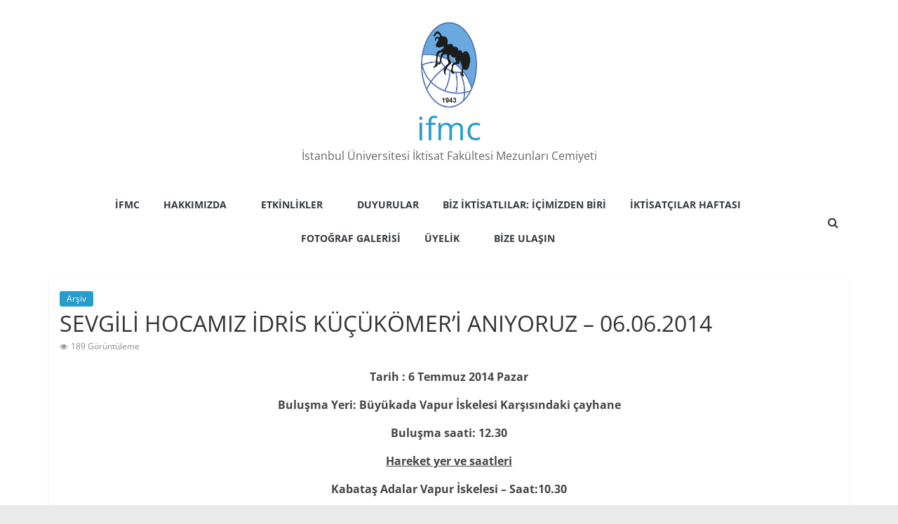

--- FILE ---
content_type: text/html; charset=UTF-8
request_url: https://ifmc.org.tr/arsiv/sevgili-hocamiz-idris-kucukomeri-aniyoruz-06-06-2014/
body_size: 11067
content:
<!DOCTYPE html>
<html lang="tr">
<head>
<meta charset="UTF-8" />
<meta name="viewport" content="width=device-width, initial-scale=1">
<link rel="profile" href="http://gmpg.org/xfn/11" />
<meta name='robots' content='index, follow, max-image-preview:large, max-snippet:-1, max-video-preview:-1' />
<style>img:is([sizes="auto" i], [sizes^="auto," i]) { contain-intrinsic-size: 3000px 1500px }</style>
<!-- This site is optimized with the Yoast SEO plugin v26.8 - https://yoast.com/product/yoast-seo-wordpress/ -->
<title>SEVGİLİ HOCAMIZ İDRİS KÜÇÜKÖMER&#039;İ ANIYORUZ - 06.06.2014 - ifmc</title>
<link rel="canonical" href="https://ifmc.org.tr/arsiv/sevgili-hocamiz-idris-kucukomeri-aniyoruz-06-06-2014/" />
<meta property="og:locale" content="tr_TR" />
<meta property="og:type" content="article" />
<meta property="og:title" content="SEVGİLİ HOCAMIZ İDRİS KÜÇÜKÖMER&#039;İ ANIYORUZ - 06.06.2014 - ifmc" />
<meta property="og:description" content="Tarih : 6 Temmuz 2014 Pazar Buluşma Yeri: Büyükada Vapur..." />
<meta property="og:url" content="https://ifmc.org.tr/arsiv/sevgili-hocamiz-idris-kucukomeri-aniyoruz-06-06-2014/" />
<meta property="og:site_name" content="ifmc" />
<meta property="article:published_time" content="2014-07-05T21:00:00+00:00" />
<meta property="article:modified_time" content="2022-05-07T11:38:08+00:00" />
<meta property="og:image" content="https://ifmc.org.tr/wp-content/uploads/2022/01/SEVGILI-HOCAMIZ-IDRIS-KUCUKOMERI-ANIYORUZ-06.06.2014.jpg" />
<meta property="og:image:width" content="2550" />
<meta property="og:image:height" content="1650" />
<meta property="og:image:type" content="image/jpeg" />
<meta name="author" content="ifmc" />
<meta name="twitter:card" content="summary_large_image" />
<script type="application/ld+json" class="yoast-schema-graph">{"@context":"https://schema.org","@graph":[{"@type":"Article","@id":"https://ifmc.org.tr/arsiv/sevgili-hocamiz-idris-kucukomeri-aniyoruz-06-06-2014/#article","isPartOf":{"@id":"https://ifmc.org.tr/arsiv/sevgili-hocamiz-idris-kucukomeri-aniyoruz-06-06-2014/"},"author":{"name":"ifmc","@id":"https://ifmc.org.tr/#/schema/person/f2256e9849473ba6850a319921e342a6"},"headline":"SEVGİLİ HOCAMIZ İDRİS KÜÇÜKÖMER&#8217;İ ANIYORUZ &#8211; 06.06.2014","datePublished":"2014-07-05T21:00:00+00:00","dateModified":"2022-05-07T11:38:08+00:00","mainEntityOfPage":{"@id":"https://ifmc.org.tr/arsiv/sevgili-hocamiz-idris-kucukomeri-aniyoruz-06-06-2014/"},"wordCount":68,"publisher":{"@id":"https://ifmc.org.tr/#organization"},"image":{"@id":"https://ifmc.org.tr/arsiv/sevgili-hocamiz-idris-kucukomeri-aniyoruz-06-06-2014/#primaryimage"},"thumbnailUrl":"https://ifmc.org.tr/wp-content/uploads/2022/01/SEVGILI-HOCAMIZ-IDRIS-KUCUKOMERI-ANIYORUZ-06.06.2014.jpg","articleSection":["Arşiv"],"inLanguage":"tr"},{"@type":"WebPage","@id":"https://ifmc.org.tr/arsiv/sevgili-hocamiz-idris-kucukomeri-aniyoruz-06-06-2014/","url":"https://ifmc.org.tr/arsiv/sevgili-hocamiz-idris-kucukomeri-aniyoruz-06-06-2014/","name":"SEVGİLİ HOCAMIZ İDRİS KÜÇÜKÖMER'İ ANIYORUZ - 06.06.2014 - ifmc","isPartOf":{"@id":"https://ifmc.org.tr/#website"},"primaryImageOfPage":{"@id":"https://ifmc.org.tr/arsiv/sevgili-hocamiz-idris-kucukomeri-aniyoruz-06-06-2014/#primaryimage"},"image":{"@id":"https://ifmc.org.tr/arsiv/sevgili-hocamiz-idris-kucukomeri-aniyoruz-06-06-2014/#primaryimage"},"thumbnailUrl":"https://ifmc.org.tr/wp-content/uploads/2022/01/SEVGILI-HOCAMIZ-IDRIS-KUCUKOMERI-ANIYORUZ-06.06.2014.jpg","datePublished":"2014-07-05T21:00:00+00:00","dateModified":"2022-05-07T11:38:08+00:00","breadcrumb":{"@id":"https://ifmc.org.tr/arsiv/sevgili-hocamiz-idris-kucukomeri-aniyoruz-06-06-2014/#breadcrumb"},"inLanguage":"tr","potentialAction":[{"@type":"ReadAction","target":["https://ifmc.org.tr/arsiv/sevgili-hocamiz-idris-kucukomeri-aniyoruz-06-06-2014/"]}]},{"@type":"ImageObject","inLanguage":"tr","@id":"https://ifmc.org.tr/arsiv/sevgili-hocamiz-idris-kucukomeri-aniyoruz-06-06-2014/#primaryimage","url":"https://ifmc.org.tr/wp-content/uploads/2022/01/SEVGILI-HOCAMIZ-IDRIS-KUCUKOMERI-ANIYORUZ-06.06.2014.jpg","contentUrl":"https://ifmc.org.tr/wp-content/uploads/2022/01/SEVGILI-HOCAMIZ-IDRIS-KUCUKOMERI-ANIYORUZ-06.06.2014.jpg","width":2550,"height":1650},{"@type":"BreadcrumbList","@id":"https://ifmc.org.tr/arsiv/sevgili-hocamiz-idris-kucukomeri-aniyoruz-06-06-2014/#breadcrumb","itemListElement":[{"@type":"ListItem","position":1,"name":"Anasayfa","item":"https://ifmc.org.tr/"},{"@type":"ListItem","position":2,"name":"SEVGİLİ HOCAMIZ İDRİS KÜÇÜKÖMER&#8217;İ ANIYORUZ &#8211; 06.06.2014"}]},{"@type":"WebSite","@id":"https://ifmc.org.tr/#website","url":"https://ifmc.org.tr/","name":"ifmc","description":"İstanbul Üniversitesi İktisat Fakültesi Mezunları Cemiyeti","publisher":{"@id":"https://ifmc.org.tr/#organization"},"potentialAction":[{"@type":"SearchAction","target":{"@type":"EntryPoint","urlTemplate":"https://ifmc.org.tr/?s={search_term_string}"},"query-input":{"@type":"PropertyValueSpecification","valueRequired":true,"valueName":"search_term_string"}}],"inLanguage":"tr"},{"@type":"Organization","@id":"https://ifmc.org.tr/#organization","name":"İstanbul Üniversitesi İktisat Fakültesi Mezunlar Cemiyeti","url":"https://ifmc.org.tr/","logo":{"@type":"ImageObject","inLanguage":"tr","@id":"https://ifmc.org.tr/#/schema/logo/image/","url":"https://ifmc.org.tr/wp-content/uploads/2022/01/ifmc-logo-62x100-1.png","contentUrl":"https://ifmc.org.tr/wp-content/uploads/2022/01/ifmc-logo-62x100-1.png","width":614,"height":927,"caption":"İstanbul Üniversitesi İktisat Fakültesi Mezunlar Cemiyeti"},"image":{"@id":"https://ifmc.org.tr/#/schema/logo/image/"}},{"@type":"Person","@id":"https://ifmc.org.tr/#/schema/person/f2256e9849473ba6850a319921e342a6","name":"ifmc","image":{"@type":"ImageObject","inLanguage":"tr","@id":"https://ifmc.org.tr/#/schema/person/image/","url":"https://secure.gravatar.com/avatar/a06bd0a1448987fe5645752bd2cbd367?s=96&d=mm&r=g","contentUrl":"https://secure.gravatar.com/avatar/a06bd0a1448987fe5645752bd2cbd367?s=96&d=mm&r=g","caption":"ifmc"},"sameAs":["https://ifmc.org.tr"],"url":"https://ifmc.org.tr/author/ifmc/"}]}</script>
<!-- / Yoast SEO plugin. -->
<link rel="alternate" type="application/rss+xml" title="ifmc &raquo; akışı" href="https://ifmc.org.tr/feed/" />
<link rel="alternate" type="application/rss+xml" title="ifmc &raquo; yorum akışı" href="https://ifmc.org.tr/comments/feed/" />
<link rel="alternate" type="application/rss+xml" title="ifmc &raquo; SEVGİLİ HOCAMIZ İDRİS KÜÇÜKÖMER&#8217;İ ANIYORUZ &#8211; 06.06.2014 yorum akışı" href="https://ifmc.org.tr/arsiv/sevgili-hocamiz-idris-kucukomeri-aniyoruz-06-06-2014/feed/" />
<!-- <link rel='stylesheet' id='wp-block-library-css' href='https://ifmc.org.tr/wp-includes/css/dist/block-library/style.min.css?ver=6.7.4' type='text/css' media='all' /> -->
<link rel="stylesheet" type="text/css" href="//ifmc.org.tr/wp-content/cache/wpfc-minified/dvbwt2l3/hgayb.css" media="all"/>
<style id='wp-block-library-theme-inline-css' type='text/css'>
.wp-block-audio :where(figcaption){color:#555;font-size:13px;text-align:center}.is-dark-theme .wp-block-audio :where(figcaption){color:#ffffffa6}.wp-block-audio{margin:0 0 1em}.wp-block-code{border:1px solid #ccc;border-radius:4px;font-family:Menlo,Consolas,monaco,monospace;padding:.8em 1em}.wp-block-embed :where(figcaption){color:#555;font-size:13px;text-align:center}.is-dark-theme .wp-block-embed :where(figcaption){color:#ffffffa6}.wp-block-embed{margin:0 0 1em}.blocks-gallery-caption{color:#555;font-size:13px;text-align:center}.is-dark-theme .blocks-gallery-caption{color:#ffffffa6}:root :where(.wp-block-image figcaption){color:#555;font-size:13px;text-align:center}.is-dark-theme :root :where(.wp-block-image figcaption){color:#ffffffa6}.wp-block-image{margin:0 0 1em}.wp-block-pullquote{border-bottom:4px solid;border-top:4px solid;color:currentColor;margin-bottom:1.75em}.wp-block-pullquote cite,.wp-block-pullquote footer,.wp-block-pullquote__citation{color:currentColor;font-size:.8125em;font-style:normal;text-transform:uppercase}.wp-block-quote{border-left:.25em solid;margin:0 0 1.75em;padding-left:1em}.wp-block-quote cite,.wp-block-quote footer{color:currentColor;font-size:.8125em;font-style:normal;position:relative}.wp-block-quote:where(.has-text-align-right){border-left:none;border-right:.25em solid;padding-left:0;padding-right:1em}.wp-block-quote:where(.has-text-align-center){border:none;padding-left:0}.wp-block-quote.is-large,.wp-block-quote.is-style-large,.wp-block-quote:where(.is-style-plain){border:none}.wp-block-search .wp-block-search__label{font-weight:700}.wp-block-search__button{border:1px solid #ccc;padding:.375em .625em}:where(.wp-block-group.has-background){padding:1.25em 2.375em}.wp-block-separator.has-css-opacity{opacity:.4}.wp-block-separator{border:none;border-bottom:2px solid;margin-left:auto;margin-right:auto}.wp-block-separator.has-alpha-channel-opacity{opacity:1}.wp-block-separator:not(.is-style-wide):not(.is-style-dots){width:100px}.wp-block-separator.has-background:not(.is-style-dots){border-bottom:none;height:1px}.wp-block-separator.has-background:not(.is-style-wide):not(.is-style-dots){height:2px}.wp-block-table{margin:0 0 1em}.wp-block-table td,.wp-block-table th{word-break:normal}.wp-block-table :where(figcaption){color:#555;font-size:13px;text-align:center}.is-dark-theme .wp-block-table :where(figcaption){color:#ffffffa6}.wp-block-video :where(figcaption){color:#555;font-size:13px;text-align:center}.is-dark-theme .wp-block-video :where(figcaption){color:#ffffffa6}.wp-block-video{margin:0 0 1em}:root :where(.wp-block-template-part.has-background){margin-bottom:0;margin-top:0;padding:1.25em 2.375em}
</style>
<style id='classic-theme-styles-inline-css' type='text/css'>
/*! This file is auto-generated */
.wp-block-button__link{color:#fff;background-color:#32373c;border-radius:9999px;box-shadow:none;text-decoration:none;padding:calc(.667em + 2px) calc(1.333em + 2px);font-size:1.125em}.wp-block-file__button{background:#32373c;color:#fff;text-decoration:none}
</style>
<style id='global-styles-inline-css' type='text/css'>
:root{--wp--preset--aspect-ratio--square: 1;--wp--preset--aspect-ratio--4-3: 4/3;--wp--preset--aspect-ratio--3-4: 3/4;--wp--preset--aspect-ratio--3-2: 3/2;--wp--preset--aspect-ratio--2-3: 2/3;--wp--preset--aspect-ratio--16-9: 16/9;--wp--preset--aspect-ratio--9-16: 9/16;--wp--preset--color--black: #000000;--wp--preset--color--cyan-bluish-gray: #abb8c3;--wp--preset--color--white: #ffffff;--wp--preset--color--pale-pink: #f78da7;--wp--preset--color--vivid-red: #cf2e2e;--wp--preset--color--luminous-vivid-orange: #ff6900;--wp--preset--color--luminous-vivid-amber: #fcb900;--wp--preset--color--light-green-cyan: #7bdcb5;--wp--preset--color--vivid-green-cyan: #00d084;--wp--preset--color--pale-cyan-blue: #8ed1fc;--wp--preset--color--vivid-cyan-blue: #0693e3;--wp--preset--color--vivid-purple: #9b51e0;--wp--preset--gradient--vivid-cyan-blue-to-vivid-purple: linear-gradient(135deg,rgba(6,147,227,1) 0%,rgb(155,81,224) 100%);--wp--preset--gradient--light-green-cyan-to-vivid-green-cyan: linear-gradient(135deg,rgb(122,220,180) 0%,rgb(0,208,130) 100%);--wp--preset--gradient--luminous-vivid-amber-to-luminous-vivid-orange: linear-gradient(135deg,rgba(252,185,0,1) 0%,rgba(255,105,0,1) 100%);--wp--preset--gradient--luminous-vivid-orange-to-vivid-red: linear-gradient(135deg,rgba(255,105,0,1) 0%,rgb(207,46,46) 100%);--wp--preset--gradient--very-light-gray-to-cyan-bluish-gray: linear-gradient(135deg,rgb(238,238,238) 0%,rgb(169,184,195) 100%);--wp--preset--gradient--cool-to-warm-spectrum: linear-gradient(135deg,rgb(74,234,220) 0%,rgb(151,120,209) 20%,rgb(207,42,186) 40%,rgb(238,44,130) 60%,rgb(251,105,98) 80%,rgb(254,248,76) 100%);--wp--preset--gradient--blush-light-purple: linear-gradient(135deg,rgb(255,206,236) 0%,rgb(152,150,240) 100%);--wp--preset--gradient--blush-bordeaux: linear-gradient(135deg,rgb(254,205,165) 0%,rgb(254,45,45) 50%,rgb(107,0,62) 100%);--wp--preset--gradient--luminous-dusk: linear-gradient(135deg,rgb(255,203,112) 0%,rgb(199,81,192) 50%,rgb(65,88,208) 100%);--wp--preset--gradient--pale-ocean: linear-gradient(135deg,rgb(255,245,203) 0%,rgb(182,227,212) 50%,rgb(51,167,181) 100%);--wp--preset--gradient--electric-grass: linear-gradient(135deg,rgb(202,248,128) 0%,rgb(113,206,126) 100%);--wp--preset--gradient--midnight: linear-gradient(135deg,rgb(2,3,129) 0%,rgb(40,116,252) 100%);--wp--preset--font-size--small: 13px;--wp--preset--font-size--medium: 20px;--wp--preset--font-size--large: 36px;--wp--preset--font-size--x-large: 42px;--wp--preset--spacing--20: 0.44rem;--wp--preset--spacing--30: 0.67rem;--wp--preset--spacing--40: 1rem;--wp--preset--spacing--50: 1.5rem;--wp--preset--spacing--60: 2.25rem;--wp--preset--spacing--70: 3.38rem;--wp--preset--spacing--80: 5.06rem;--wp--preset--shadow--natural: 6px 6px 9px rgba(0, 0, 0, 0.2);--wp--preset--shadow--deep: 12px 12px 50px rgba(0, 0, 0, 0.4);--wp--preset--shadow--sharp: 6px 6px 0px rgba(0, 0, 0, 0.2);--wp--preset--shadow--outlined: 6px 6px 0px -3px rgba(255, 255, 255, 1), 6px 6px rgba(0, 0, 0, 1);--wp--preset--shadow--crisp: 6px 6px 0px rgba(0, 0, 0, 1);}:where(.is-layout-flex){gap: 0.5em;}:where(.is-layout-grid){gap: 0.5em;}body .is-layout-flex{display: flex;}.is-layout-flex{flex-wrap: wrap;align-items: center;}.is-layout-flex > :is(*, div){margin: 0;}body .is-layout-grid{display: grid;}.is-layout-grid > :is(*, div){margin: 0;}:where(.wp-block-columns.is-layout-flex){gap: 2em;}:where(.wp-block-columns.is-layout-grid){gap: 2em;}:where(.wp-block-post-template.is-layout-flex){gap: 1.25em;}:where(.wp-block-post-template.is-layout-grid){gap: 1.25em;}.has-black-color{color: var(--wp--preset--color--black) !important;}.has-cyan-bluish-gray-color{color: var(--wp--preset--color--cyan-bluish-gray) !important;}.has-white-color{color: var(--wp--preset--color--white) !important;}.has-pale-pink-color{color: var(--wp--preset--color--pale-pink) !important;}.has-vivid-red-color{color: var(--wp--preset--color--vivid-red) !important;}.has-luminous-vivid-orange-color{color: var(--wp--preset--color--luminous-vivid-orange) !important;}.has-luminous-vivid-amber-color{color: var(--wp--preset--color--luminous-vivid-amber) !important;}.has-light-green-cyan-color{color: var(--wp--preset--color--light-green-cyan) !important;}.has-vivid-green-cyan-color{color: var(--wp--preset--color--vivid-green-cyan) !important;}.has-pale-cyan-blue-color{color: var(--wp--preset--color--pale-cyan-blue) !important;}.has-vivid-cyan-blue-color{color: var(--wp--preset--color--vivid-cyan-blue) !important;}.has-vivid-purple-color{color: var(--wp--preset--color--vivid-purple) !important;}.has-black-background-color{background-color: var(--wp--preset--color--black) !important;}.has-cyan-bluish-gray-background-color{background-color: var(--wp--preset--color--cyan-bluish-gray) !important;}.has-white-background-color{background-color: var(--wp--preset--color--white) !important;}.has-pale-pink-background-color{background-color: var(--wp--preset--color--pale-pink) !important;}.has-vivid-red-background-color{background-color: var(--wp--preset--color--vivid-red) !important;}.has-luminous-vivid-orange-background-color{background-color: var(--wp--preset--color--luminous-vivid-orange) !important;}.has-luminous-vivid-amber-background-color{background-color: var(--wp--preset--color--luminous-vivid-amber) !important;}.has-light-green-cyan-background-color{background-color: var(--wp--preset--color--light-green-cyan) !important;}.has-vivid-green-cyan-background-color{background-color: var(--wp--preset--color--vivid-green-cyan) !important;}.has-pale-cyan-blue-background-color{background-color: var(--wp--preset--color--pale-cyan-blue) !important;}.has-vivid-cyan-blue-background-color{background-color: var(--wp--preset--color--vivid-cyan-blue) !important;}.has-vivid-purple-background-color{background-color: var(--wp--preset--color--vivid-purple) !important;}.has-black-border-color{border-color: var(--wp--preset--color--black) !important;}.has-cyan-bluish-gray-border-color{border-color: var(--wp--preset--color--cyan-bluish-gray) !important;}.has-white-border-color{border-color: var(--wp--preset--color--white) !important;}.has-pale-pink-border-color{border-color: var(--wp--preset--color--pale-pink) !important;}.has-vivid-red-border-color{border-color: var(--wp--preset--color--vivid-red) !important;}.has-luminous-vivid-orange-border-color{border-color: var(--wp--preset--color--luminous-vivid-orange) !important;}.has-luminous-vivid-amber-border-color{border-color: var(--wp--preset--color--luminous-vivid-amber) !important;}.has-light-green-cyan-border-color{border-color: var(--wp--preset--color--light-green-cyan) !important;}.has-vivid-green-cyan-border-color{border-color: var(--wp--preset--color--vivid-green-cyan) !important;}.has-pale-cyan-blue-border-color{border-color: var(--wp--preset--color--pale-cyan-blue) !important;}.has-vivid-cyan-blue-border-color{border-color: var(--wp--preset--color--vivid-cyan-blue) !important;}.has-vivid-purple-border-color{border-color: var(--wp--preset--color--vivid-purple) !important;}.has-vivid-cyan-blue-to-vivid-purple-gradient-background{background: var(--wp--preset--gradient--vivid-cyan-blue-to-vivid-purple) !important;}.has-light-green-cyan-to-vivid-green-cyan-gradient-background{background: var(--wp--preset--gradient--light-green-cyan-to-vivid-green-cyan) !important;}.has-luminous-vivid-amber-to-luminous-vivid-orange-gradient-background{background: var(--wp--preset--gradient--luminous-vivid-amber-to-luminous-vivid-orange) !important;}.has-luminous-vivid-orange-to-vivid-red-gradient-background{background: var(--wp--preset--gradient--luminous-vivid-orange-to-vivid-red) !important;}.has-very-light-gray-to-cyan-bluish-gray-gradient-background{background: var(--wp--preset--gradient--very-light-gray-to-cyan-bluish-gray) !important;}.has-cool-to-warm-spectrum-gradient-background{background: var(--wp--preset--gradient--cool-to-warm-spectrum) !important;}.has-blush-light-purple-gradient-background{background: var(--wp--preset--gradient--blush-light-purple) !important;}.has-blush-bordeaux-gradient-background{background: var(--wp--preset--gradient--blush-bordeaux) !important;}.has-luminous-dusk-gradient-background{background: var(--wp--preset--gradient--luminous-dusk) !important;}.has-pale-ocean-gradient-background{background: var(--wp--preset--gradient--pale-ocean) !important;}.has-electric-grass-gradient-background{background: var(--wp--preset--gradient--electric-grass) !important;}.has-midnight-gradient-background{background: var(--wp--preset--gradient--midnight) !important;}.has-small-font-size{font-size: var(--wp--preset--font-size--small) !important;}.has-medium-font-size{font-size: var(--wp--preset--font-size--medium) !important;}.has-large-font-size{font-size: var(--wp--preset--font-size--large) !important;}.has-x-large-font-size{font-size: var(--wp--preset--font-size--x-large) !important;}
:where(.wp-block-post-template.is-layout-flex){gap: 1.25em;}:where(.wp-block-post-template.is-layout-grid){gap: 1.25em;}
:where(.wp-block-columns.is-layout-flex){gap: 2em;}:where(.wp-block-columns.is-layout-grid){gap: 2em;}
:root :where(.wp-block-pullquote){font-size: 1.5em;line-height: 1.6;}
</style>
<!-- <link rel='stylesheet' id='colormag_style-css' href='https://ifmc.org.tr/wp-content/themes/colormag-pro/style.css?ver=3.4.4' type='text/css' media='all' /> -->
<link rel="stylesheet" type="text/css" href="//ifmc.org.tr/wp-content/cache/wpfc-minified/g52882do/hgayb.css" media="all"/>
<style id='colormag_style-inline-css' type='text/css'>
#site-title a{}#header-logo-image img{height:125px;}.main-navigation .menunav-menu>li.menu-item-object-category>a{position:relative}.main-navigation .menunav-menu>li.menu-item-object-category>a::before{content:"";position:absolute;top:-4px;left:0;right:0;height:4px;z-index:10;transition:width .35s}
</style>
<!-- <link rel='stylesheet' id='colormag-fontawesome-css' href='https://ifmc.org.tr/wp-content/themes/colormag-pro/fontawesome/css/font-awesome.min.css?ver=3.4.4' type='text/css' media='all' /> -->
<!-- <link rel='stylesheet' id='slb_core-css' href='https://ifmc.org.tr/wp-content/plugins/simple-lightbox/client/css/app.css?ver=2.9.4' type='text/css' media='all' /> -->
<link rel="stylesheet" type="text/css" href="//ifmc.org.tr/wp-content/cache/wpfc-minified/e59kbmry/hgayb.css" media="all"/>
<script src='//ifmc.org.tr/wp-content/cache/wpfc-minified/mox8dx8d/hgayb.js' type="text/javascript"></script>
<!-- <script type="text/javascript" src="https://ifmc.org.tr/wp-includes/js/jquery/jquery.min.js?ver=3.7.1" id="jquery-core-js"></script> -->
<!-- <script type="text/javascript" src="https://ifmc.org.tr/wp-includes/js/jquery/jquery-migrate.min.js?ver=3.4.1" id="jquery-migrate-js"></script> -->
<!--[if lte IE 8]>
<script type="text/javascript" src="https://ifmc.org.tr/wp-content/themes/colormag-pro/js/html5shiv.min.js?ver=3.4.4" id="html5-js"></script>
<![endif]-->
<link rel="https://api.w.org/" href="https://ifmc.org.tr/wp-json/" /><link rel="alternate" title="JSON" type="application/json" href="https://ifmc.org.tr/wp-json/wp/v2/posts/1188" /><link rel="EditURI" type="application/rsd+xml" title="RSD" href="https://ifmc.org.tr/xmlrpc.php?rsd" />
<meta name="generator" content="WordPress 6.7.4" />
<link rel='shortlink' href='https://ifmc.org.tr/?p=1188' />
<link rel="alternate" title="oEmbed (JSON)" type="application/json+oembed" href="https://ifmc.org.tr/wp-json/oembed/1.0/embed?url=https%3A%2F%2Fifmc.org.tr%2Farsiv%2Fsevgili-hocamiz-idris-kucukomeri-aniyoruz-06-06-2014%2F" />
<link rel="alternate" title="oEmbed (XML)" type="text/xml+oembed" href="https://ifmc.org.tr/wp-json/oembed/1.0/embed?url=https%3A%2F%2Fifmc.org.tr%2Farsiv%2Fsevgili-hocamiz-idris-kucukomeri-aniyoruz-06-06-2014%2F&#038;format=xml" />
<link rel="pingback" href="https://ifmc.org.tr/xmlrpc.php"><meta name="generator" content="Elementor 3.34.2; features: additional_custom_breakpoints; settings: css_print_method-external, google_font-enabled, font_display-auto">
<style>
.e-con.e-parent:nth-of-type(n+4):not(.e-lazyloaded):not(.e-no-lazyload),
.e-con.e-parent:nth-of-type(n+4):not(.e-lazyloaded):not(.e-no-lazyload) * {
background-image: none !important;
}
@media screen and (max-height: 1024px) {
.e-con.e-parent:nth-of-type(n+3):not(.e-lazyloaded):not(.e-no-lazyload),
.e-con.e-parent:nth-of-type(n+3):not(.e-lazyloaded):not(.e-no-lazyload) * {
background-image: none !important;
}
}
@media screen and (max-height: 640px) {
.e-con.e-parent:nth-of-type(n+2):not(.e-lazyloaded):not(.e-no-lazyload),
.e-con.e-parent:nth-of-type(n+2):not(.e-lazyloaded):not(.e-no-lazyload) * {
background-image: none !important;
}
}
</style>
<link rel="icon" href="https://ifmc.org.tr/wp-content/uploads/2022/01/ifmc_fav.png" sizes="32x32" />
<link rel="icon" href="https://ifmc.org.tr/wp-content/uploads/2022/01/ifmc_fav.png" sizes="192x192" />
<link rel="apple-touch-icon" href="https://ifmc.org.tr/wp-content/uploads/2022/01/ifmc_fav.png" />
<meta name="msapplication-TileImage" content="https://ifmc.org.tr/wp-content/uploads/2022/01/ifmc_fav.png" />
</head>
<body class="post-template-default single single-post postid-1188 single-format-standard wp-custom-logo wp-embed-responsive colormag-header-classic no-sidebar-full-width wide elementor-default elementor-kit-1553" itemscope="itemscope" itemtype="http://schema.org/Blog" dir="ltr" >
<div id="page" class="hfeed site">
<a class="skip-link screen-reader-text" href="#main">Skip to content</a>
<header id="masthead" class="site-header clearfix" role="banner" itemscope="itemscope" itemtype="http://schema.org/WPHeader" >
<div id="header-text-nav-container" class="clearfix">
<div class="inner-wrap">
<div id="header-text-nav-wrap" class="clearfix">
<div id="header-left-section">
<div id="header-logo-image">
<a href="https://ifmc.org.tr/" class="custom-logo-link" rel="home"><img width="614" height="927" src="https://ifmc.org.tr/wp-content/uploads/2022/01/ifmc-logo-62x100-1.png" class="custom-logo tg-image-to-reveal-fade-in-up" alt="ifmc" decoding="async" srcset="https://ifmc.org.tr/wp-content/uploads/2022/01/ifmc-logo-62x100-1.png 614w, https://ifmc.org.tr/wp-content/uploads/2022/01/ifmc-logo-62x100-1-199x300.png 199w" sizes="(max-width: 614px) 100vw, 614px" /></a>						</div><!-- #header-logo-image -->
<div id="header-text" class="">
<h3 id="site-title" itemprop="headline" >
<a href="https://ifmc.org.tr/" title="ifmc" rel="home">ifmc</a>
</h3>
<p id="site-description" itemprop="description" >
İstanbul Üniversitesi İktisat Fakültesi Mezunları Cemiyeti							</p><!-- #site-description -->
</div><!-- #header-text -->
</div><!-- #header-left-section -->
<div id="header-right-section">
<div id="header-right-sidebar" class="clearfix">
<aside id="block-21" class="widget widget_block clearfix"><a target="_blank" href="https://iktisatdergisi.org"><button class=""><br><b>İktisat Dergisi Web Arşiv Sayfasına Git!</b><br><br></button></a></aside>						</div>
</div><!-- #header-right-section -->
</div><!-- #header-text-nav-wrap -->
</div><!-- .inner-wrap -->
<nav id="site-navigation"
class="main-navigation clearfix" role="navigation" itemscope="itemscope" itemtype="http://schema.org/SiteNavigationElement" >
<div class="inner-wrap clearfix">
<div class="search-random-icons-container">
<div class="top-search-wrap">
<i class="fa fa-search search-top"></i>
<div class="search-form-top">
<form action="https://ifmc.org.tr/" class="search-form searchform clearfix" method="get" role="search">
<div class="search-wrap">
<input type="search"
class="s field"
name="s"
value=""
placeholder="Ara"
/>
<button class="search-icon" type="submit"></button>
</div>
</form><!-- .searchform -->
</div>
</div>
</div>
<p class="menu-toggle"></p>
<div class="menu-primary-container"><ul id="menu-ifmc-menu" class="menu"><li id="menu-item-1583" class="menu-item menu-item-type-custom menu-item-object-custom menu-item-home menu-item-1583"><a href="https://ifmc.org.tr">İFMC</a></li>
<li id="menu-item-1067" class="menu-item menu-item-type-post_type menu-item-object-page menu-item-has-children menu-item-1067"><a href="https://ifmc.org.tr/hakkimizda/">Hakkımızda</a>
<ul class="sub-menu">
<li id="menu-item-1563" class="menu-item menu-item-type-post_type menu-item-object-page menu-item-1563"><a href="https://ifmc.org.tr/tarihce/">Tarihçe</a></li>
<li id="menu-item-1664" class="menu-item menu-item-type-post_type menu-item-object-page menu-item-1664"><a href="https://ifmc.org.tr/yonetim-kurulu/">Yönetim Kurulu</a></li>
<li id="menu-item-1069" class="menu-item menu-item-type-post_type menu-item-object-page menu-item-1069"><a href="https://ifmc.org.tr/dernek-tuzugu/">Dernek Tüzüğü</a></li>
<li id="menu-item-1064" class="menu-item menu-item-type-post_type menu-item-object-page menu-item-1064"><a href="https://ifmc.org.tr/subelerimiz/">Şubelerimiz ve Temsilciliklerimiz</a></li>
<li id="menu-item-1099" class="menu-item menu-item-type-post_type menu-item-object-page menu-item-1099"><a href="https://ifmc.org.tr/iktisatlilar-evi/">İktisatlılar Evi</a></li>
</ul>
</li>
<li id="menu-item-1776" class="menu-item menu-item-type-post_type menu-item-object-page menu-item-has-children menu-item-1776"><a href="https://ifmc.org.tr/etkinlikler/">Etkinlikler</a>
<ul class="sub-menu">
<li id="menu-item-1098" class="menu-item menu-item-type-post_type menu-item-object-page menu-item-1098"><a href="https://ifmc.org.tr/karincalar-gunu/">Karıncalar Günü</a></li>
<li id="menu-item-1104" class="menu-item menu-item-type-post_type menu-item-object-page menu-item-1104"><a href="https://ifmc.org.tr/akademik-etkinliklerimiz/">Akademik Etkinliklerimiz</a></li>
<li id="menu-item-1097" class="menu-item menu-item-type-post_type menu-item-object-page menu-item-1097"><a href="https://ifmc.org.tr/sosyal-etkinliklerimiz/">Sosyal Etkinliklerimiz</a></li>
<li id="menu-item-1102" class="menu-item menu-item-type-post_type menu-item-object-page menu-item-1102"><a href="https://ifmc.org.tr/ikdos/">İKDOS</a></li>
<li id="menu-item-2526" class="menu-item menu-item-type-taxonomy menu-item-object-category menu-item-2526 menu-item-category-23"><a href="https://ifmc.org.tr/kategori/etkinlikler/persembe-soylesileri/">Perşembe Söyleşileri</a></li>
<li id="menu-item-2136" class="menu-item menu-item-type-taxonomy menu-item-object-category menu-item-2136 menu-item-category-12"><a href="https://ifmc.org.tr/kategori/etkinlikler/">Etkinlik Gönderileri</a></li>
<li id="menu-item-2930" class="menu-item menu-item-type-taxonomy menu-item-object-category menu-item-2930 menu-item-category-24"><a href="https://ifmc.org.tr/kategori/etkinlikler/podcastler-ve-canli-yayinlar/">Podcastler ve Canlı Yayınlar</a></li>
</ul>
</li>
<li id="menu-item-1778" class="menu-item menu-item-type-taxonomy menu-item-object-category menu-item-1778 menu-item-category-15"><a href="https://ifmc.org.tr/kategori/duyurular/">Duyurular</a></li>
<li id="menu-item-2089" class="menu-item menu-item-type-taxonomy menu-item-object-category menu-item-2089 menu-item-category-17"><a href="https://ifmc.org.tr/kategori/biz-iktisatlilar-icimizden-biri/">Biz İktisatlılar: İçimizden Biri</a></li>
<li id="menu-item-1100" class="menu-item menu-item-type-post_type menu-item-object-page menu-item-has-children menu-item-1100"><a href="https://ifmc.org.tr/iktisatcilar-haftasi/">İktisatçılar Haftası</a>
<ul class="sub-menu">
<li id="menu-item-1777" class="menu-item menu-item-type-taxonomy menu-item-object-category menu-item-1777 menu-item-category-16"><a href="https://ifmc.org.tr/kategori/iktisatcilar-haftasi/">İktisatçılar Haftası Gönderileri</a></li>
</ul>
</li>
<li id="menu-item-1780" class="menu-item menu-item-type-taxonomy menu-item-object-category menu-item-1780 menu-item-category-14"><a href="https://ifmc.org.tr/kategori/arsiv/fotograf-galerisi/">Fotoğraf Galerisi</a></li>
<li id="menu-item-1629" class="menu-item menu-item-type-post_type menu-item-object-page menu-item-has-children menu-item-1629"><a href="https://ifmc.org.tr/uyelik/">Üyelik</a>
<ul class="sub-menu">
<li id="menu-item-2941" class="menu-item menu-item-type-post_type menu-item-object-page menu-item-2941"><a href="https://ifmc.org.tr/uyelik-ucreti/">Üyelik Aidatı</a></li>
</ul>
</li>
<li id="menu-item-1096" class="menu-item menu-item-type-post_type menu-item-object-page menu-item-has-children menu-item-1096"><a href="https://ifmc.org.tr/bize-ulasin/">Bize Ulaşın</a>
<ul class="sub-menu">
<li id="menu-item-4087" class="menu-item menu-item-type-post_type menu-item-object-page menu-item-4087"><a href="https://ifmc.org.tr/kvkk-aydinlatma-metni/">KVKK Aydınlatma Metni</a></li>
</ul>
</li>
</ul></div>
</div>
</nav>
</div><!-- #header-text-nav-container -->
</header><!-- #masthead -->
<div id="main" class="clearfix" role="main" >
<div class="inner-wrap clearfix">
<div id="primary">
<div id="content" class="clearfix">
<article id="post-1188" class="post-1188 post type-post status-publish format-standard has-post-thumbnail hentry category-arsiv" itemscope="itemscope" itemtype="http://schema.org/BlogPosting" itemprop="blogPost" >
<div class="article-content clearfix">
<div class="above-entry-meta"><span class="cat-links"><a href="https://ifmc.org.tr/kategori/arsiv/"  rel="category tag">Arşiv</a>&nbsp;</span></div>
<header class="entry-header">
<h1 class="entry-title" itemprop="headline" >
SEVGİLİ HOCAMIZ İDRİS KÜÇÜKÖMER&#8217;İ ANIYORUZ &#8211; 06.06.2014			</h1>
</header>
<div class="below-entry-meta "><span class="post-views"><i class="fa fa-eye"></i><span class="total-views">189 Görüntüleme</span></span></div>
<div class="entry-content clearfix" itemprop="articleBody" >
<p class="has-text-align-center"><strong>Tarih : 6 Temmuz 2014 Pazar</strong><strong></strong></p>
<p class="has-text-align-center"><strong>Buluşma Yeri: Büyükada Vapur İskelesi Karşısındaki çayhane</strong><strong></strong></p>
<p class="has-text-align-center"><strong>Buluşma saati: 12.30</strong><strong></strong></p>
<p class="has-text-align-center"><strong><u>Hareket yer ve saatleri</u></strong><strong></strong></p>
<p class="has-text-align-center"><strong>Kabataş Adalar Vapur İskelesi &#8211; Saat:10.30</strong><strong></strong></p>
<p class="has-text-align-center"><strong>Kabataş deniz Otobüsü &#8211; Saat:10.45</strong></p>
<p class="has-text-align-center"><strong>Kabataş Adalar Motor İskelesi- Saat:11.00</strong></p>
<p class="has-text-align-center"><strong>Kadıköy Adalar Vapur İskelesi &#8211; Saat:10.50</strong><strong></strong></p>
<p class="has-text-align-center"><strong>Bostancı Vapur İskelesi &#8211; Saat:11.00</strong><br><strong>Bostancı Adalar Motor İskelesi &#8211; Saat:12.00</strong></p>
<div class="wp-block-image"><figure class="aligncenter size-large"><a href="https://ifmc.org.tr/wp-content/uploads/2022/01/SEVGILI-HOCAMIZ-IDRIS-KUCUKOMERI-ANIYORUZ-06.06.2014.jpg" data-slb-active="1" data-slb-asset="345419222" data-slb-internal="0" data-slb-group="1188"><img fetchpriority="high" decoding="async" width="1024" height="663" src="https://ifmc.org.tr/wp-content/uploads/2022/01/SEVGILI-HOCAMIZ-IDRIS-KUCUKOMERI-ANIYORUZ-06.06.2014-1024x663.jpg" alt="" class="wp-image-1198" srcset="https://ifmc.org.tr/wp-content/uploads/2022/01/SEVGILI-HOCAMIZ-IDRIS-KUCUKOMERI-ANIYORUZ-06.06.2014-1024x663.jpg 1024w, https://ifmc.org.tr/wp-content/uploads/2022/01/SEVGILI-HOCAMIZ-IDRIS-KUCUKOMERI-ANIYORUZ-06.06.2014-300x194.jpg 300w, https://ifmc.org.tr/wp-content/uploads/2022/01/SEVGILI-HOCAMIZ-IDRIS-KUCUKOMERI-ANIYORUZ-06.06.2014-768x497.jpg 768w, https://ifmc.org.tr/wp-content/uploads/2022/01/SEVGILI-HOCAMIZ-IDRIS-KUCUKOMERI-ANIYORUZ-06.06.2014-1536x994.jpg 1536w, https://ifmc.org.tr/wp-content/uploads/2022/01/SEVGILI-HOCAMIZ-IDRIS-KUCUKOMERI-ANIYORUZ-06.06.2014-2048x1325.jpg 2048w" sizes="(max-width: 1024px) 100vw, 1024px" /></a></figure></div>
<figure class="wp-block-gallery has-nested-images columns-4 is-cropped wp-block-gallery-1 is-layout-flex wp-block-gallery-is-layout-flex">
<figure class="wp-block-image size-large"><a href="https://ifmc.org.tr/wp-content/uploads/2022/01/SEVGILI-HOCAMIZ-IDRIS-KUCUKOMERI-ANIYORUZ-1.jpg" data-slb-active="1" data-slb-asset="1934470049" data-slb-internal="0" data-slb-group="1188"><img decoding="async" width="720" height="960" data-id="1199" src="https://ifmc.org.tr/wp-content/uploads/2022/01/SEVGILI-HOCAMIZ-IDRIS-KUCUKOMERI-ANIYORUZ-1.jpg" alt="" class="wp-image-1199" srcset="https://ifmc.org.tr/wp-content/uploads/2022/01/SEVGILI-HOCAMIZ-IDRIS-KUCUKOMERI-ANIYORUZ-1.jpg 720w, https://ifmc.org.tr/wp-content/uploads/2022/01/SEVGILI-HOCAMIZ-IDRIS-KUCUKOMERI-ANIYORUZ-1-225x300.jpg 225w" sizes="(max-width: 720px) 100vw, 720px" /></a></figure>
<figure class="wp-block-image size-large"><a href="https://ifmc.org.tr/wp-content/uploads/2022/01/SEVGILI-HOCAMIZ-IDRIS-KUCUKOMERI-ANIYORUZ-2.jpg" data-slb-active="1" data-slb-asset="1106423727" data-slb-internal="0" data-slb-group="1188"><img decoding="async" width="720" height="960" data-id="1200" src="https://ifmc.org.tr/wp-content/uploads/2022/01/SEVGILI-HOCAMIZ-IDRIS-KUCUKOMERI-ANIYORUZ-2.jpg" alt="" class="wp-image-1200" srcset="https://ifmc.org.tr/wp-content/uploads/2022/01/SEVGILI-HOCAMIZ-IDRIS-KUCUKOMERI-ANIYORUZ-2.jpg 720w, https://ifmc.org.tr/wp-content/uploads/2022/01/SEVGILI-HOCAMIZ-IDRIS-KUCUKOMERI-ANIYORUZ-2-225x300.jpg 225w" sizes="(max-width: 720px) 100vw, 720px" /></a></figure>
<figure class="wp-block-image size-large"><a href="https://ifmc.org.tr/wp-content/uploads/2022/01/SEVGILI-HOCAMIZ-IDRIS-KUCUKOMERI-ANIYORUZ-3.jpg" data-slb-active="1" data-slb-asset="262560878" data-slb-internal="0" data-slb-group="1188"><img loading="lazy" decoding="async" width="720" height="960" data-id="1201" src="https://ifmc.org.tr/wp-content/uploads/2022/01/SEVGILI-HOCAMIZ-IDRIS-KUCUKOMERI-ANIYORUZ-3.jpg" alt="" class="wp-image-1201" srcset="https://ifmc.org.tr/wp-content/uploads/2022/01/SEVGILI-HOCAMIZ-IDRIS-KUCUKOMERI-ANIYORUZ-3.jpg 720w, https://ifmc.org.tr/wp-content/uploads/2022/01/SEVGILI-HOCAMIZ-IDRIS-KUCUKOMERI-ANIYORUZ-3-225x300.jpg 225w" sizes="(max-width: 720px) 100vw, 720px" /></a></figure>
<figure class="wp-block-image size-large"><a href="https://ifmc.org.tr/wp-content/uploads/2022/01/SEVGILI-HOCAMIZ-IDRIS-KUCUKOMERI-ANIYORUZ-4.jpg" data-slb-active="1" data-slb-asset="1602222813" data-slb-internal="0" data-slb-group="1188"><img loading="lazy" decoding="async" width="960" height="720" data-id="1202" src="https://ifmc.org.tr/wp-content/uploads/2022/01/SEVGILI-HOCAMIZ-IDRIS-KUCUKOMERI-ANIYORUZ-4.jpg" alt="" class="wp-image-1202" srcset="https://ifmc.org.tr/wp-content/uploads/2022/01/SEVGILI-HOCAMIZ-IDRIS-KUCUKOMERI-ANIYORUZ-4.jpg 960w, https://ifmc.org.tr/wp-content/uploads/2022/01/SEVGILI-HOCAMIZ-IDRIS-KUCUKOMERI-ANIYORUZ-4-300x225.jpg 300w, https://ifmc.org.tr/wp-content/uploads/2022/01/SEVGILI-HOCAMIZ-IDRIS-KUCUKOMERI-ANIYORUZ-4-768x576.jpg 768w" sizes="(max-width: 960px) 100vw, 960px" /></a></figure>
</figure>
</div>
</div>
<div itemprop="publisher" itemscope itemtype="https://schema.org/Organization">
<div itemprop="logo" itemscope itemtype="https://schema.org/ImageObject">
<meta itemprop="url" content="https://ifmc.org.tr/wp-content/uploads/2022/01/ifmc-logo-62x100-1.png">
<meta itemprop="width" content="614">
<meta itemprop="height" content="927">
</div>
<meta itemprop="name" content="ifmc">
</div>
<meta itemprop="dateModified" content="2022-05-07T14:38:08+03:00">
<meta itemscope itemprop="mainEntityOfPage" itemType="https://schema.org/WebPage" itemid="https://ifmc.org.tr/arsiv/sevgili-hocamiz-idris-kucukomeri-aniyoruz-06-06-2014/">
<div class="meta_post_image" itemprop="image" itemscope itemtype="https://schema.org/ImageObject">
<meta itemprop="url" content="https://ifmc.org.tr/wp-content/uploads/2022/01/SEVGILI-HOCAMIZ-IDRIS-KUCUKOMERI-ANIYORUZ-06.06.2014.jpg">
<meta itemprop="width" content="2550">
<meta itemprop="height" content="1650">
</div>
</article>
<div class="share-buttons">
<span class="share">Yazıyı paylaş:</span>
<div class="box">
<div id="twitter" class="twitter-share share" data-share="twitter-share">
<i class="fa fa-twitter"></i>
</div>
</div>
<div class="box">
<div id="facebook" class="facebook-share share" data-share="facebook-share">
<i class="fa fa-facebook-square"></i>
</div>
</div>
<div class="box">
<div id="pinterest" class="pinterest-share share" data-share="pinterest-share">
<i class="fa fa-pinterest"></i>
</div>
</div>
</div>
<div class="related-posts-wrapper style-one">
<h4 class="related-posts-main-title">
<i class="fa fa-thumbs-up"></i><span>Benzer İçerikler</span>
</h4>
<div class="related-posts clearfix ">
<div class="single-related-posts">
<div class="related-posts-thumbnail">
<a href="https://ifmc.org.tr/arsiv/iktisatlilar-evi-aciliyor-30-05-2014-2/" title="İKTİSATLILAR EVİ AÇILIYOR&#8230; &#8211; 30.05.2014">
<img width="390" height="200" src="https://ifmc.org.tr/wp-content/uploads/2022/01/IKTISATLILAR-EVI-ACILIYOR-390x200.jpg" class="attachment-colormag-featured-post-medium size-colormag-featured-post-medium tg-image-to-reveal-fade-in-up wp-post-image" alt="" decoding="async" srcset="https://ifmc.org.tr/wp-content/uploads/2022/01/IKTISATLILAR-EVI-ACILIYOR-390x200.jpg 390w, https://ifmc.org.tr/wp-content/uploads/2022/01/IKTISATLILAR-EVI-ACILIYOR-392x200.jpg 392w" sizes="(max-width: 390px) 100vw, 390px" />							</a>
</div>
<div class="article-content">
<h3 class="entry-title">
<a href="https://ifmc.org.tr/arsiv/iktisatlilar-evi-aciliyor-30-05-2014-2/" rel="bookmark" title="İKTİSATLILAR EVİ AÇILIYOR&#8230; &#8211; 30.05.2014">
İKTİSATLILAR EVİ AÇILIYOR&#8230; &#8211; 30.05.2014							</a>
</h3><!--/.post-title-->
<div class="below-entry-meta "></div>					</div>
</div><!--/.related-->
<div class="single-related-posts">
<div class="related-posts-thumbnail">
<a href="https://ifmc.org.tr/arsiv/vefat-11/" title="Vefat&#8230;">
<img width="390" height="205" src="https://ifmc.org.tr/wp-content/uploads/2025/10/Adsiz-tasarim-390x205.png" class="attachment-colormag-featured-post-medium size-colormag-featured-post-medium tg-image-to-reveal-fade-in-up wp-post-image" alt="" decoding="async" />							</a>
</div>
<div class="article-content">
<h3 class="entry-title">
<a href="https://ifmc.org.tr/arsiv/vefat-11/" rel="bookmark" title="Vefat&#8230;">
Vefat&#8230;							</a>
</h3><!--/.post-title-->
<div class="below-entry-meta "></div>					</div>
</div><!--/.related-->
<div class="single-related-posts">
<div class="related-posts-thumbnail">
<a href="https://ifmc.org.tr/arsiv/31-karincalar-gunu-1-kasim/" title="31. Karıncalar Günü | 1 Kasım">
<img width="390" height="205" src="https://ifmc.org.tr/wp-content/uploads/2025/10/45-390x205.png" class="attachment-colormag-featured-post-medium size-colormag-featured-post-medium tg-image-to-reveal-fade-in-up wp-post-image" alt="" decoding="async" />							</a>
</div>
<div class="article-content">
<h3 class="entry-title">
<a href="https://ifmc.org.tr/arsiv/31-karincalar-gunu-1-kasim/" rel="bookmark" title="31. Karıncalar Günü | 1 Kasım">
31. Karıncalar Günü | 1 Kasım							</a>
</h3><!--/.post-title-->
<div class="below-entry-meta "></div>					</div>
</div><!--/.related-->
</div><!--/.post-related-->
</div>
</div><!-- #content -->
</div><!-- #primary -->
		</div><!-- .inner-wrap -->
</div><!-- #main -->
<footer id="colophon" class="clearfix copyright-center " role="contentinfo" itemscope="itemscope" itemtype="http://schema.org/WPFooter" >
<div class="footer-widgets-wrapper">
<div class="inner-wrap">
<div class="footer-widgets-area clearfix">
<div class="tg-upper-footer-widgets clearfix">
<div class="footer_upper_widget_area tg-one-third">
</div>
<div class="footer_upper_widget_area tg-one-third">
</div>
<div class="footer_upper_widget_area tg-one-third tg-one-third-last">
</div>
</div>
<div class="tg-footer-main-widget">
<div class="tg-first-footer-widget">
<aside id="block-29" class="widget widget_block widget_media_image clearfix">
<figure class="wp-block-image size-large is-resized"><img loading="lazy" decoding="async" src="https://ifmc.org.tr/wp-content/uploads/2022/05/ifmc_-1-1-598x1024.png" alt="" class="wp-image-1960" width="66" height="113" srcset="https://ifmc.org.tr/wp-content/uploads/2022/05/ifmc_-1-1-598x1024.png 598w, https://ifmc.org.tr/wp-content/uploads/2022/05/ifmc_-1-1-175x300.png 175w, https://ifmc.org.tr/wp-content/uploads/2022/05/ifmc_-1-1.png 658w" sizes="(max-width: 66px) 100vw, 66px" /></figure>
</aside>				</div>
</div>
<div class="tg-footer-other-widgets">
<div class="tg-second-footer-widget">
<aside id="block-8" class="widget widget_block widget_text clearfix">
<p>Galip Dede Cad. <br>Birlik Apartmanı No: 24/1<br>Tünel / Beyoğlu<br>İSTANBUL</p>
</aside>				</div>
<div class="tg-third-footer-widget">
<aside id="block-14" class="widget widget_block widget_text clearfix">
<p>+90 (506) 858 97 45</p>
</aside>				</div>
<div class="tg-fourth-footer-widget">
<aside id="block-15" class="widget widget_block widget_text clearfix">
<p class="has-text-align-center"><a href="mailto:uye@ifmc.org.tr">uye@ifmc.org.tr</a><br><a href="mailto:ifmc1943@gmail.com">ifmc1943@gmail.com</a></p>
</aside>				</div>
</div>
<div class="footer-full-width-sidebar inner-wrap clearfix">
</div>
</div>
</div>
</div>
<div class="footer-socket-wrapper clearfix">
<div class="inner-wrap">
<div class="footer-socket-area">
<div class="footer-socket-right-section">
<div class="social-links">
<ul>
<li><a href="http://www.facebook.com/iuifmc" target="_blank"><i class="fa fa-facebook"></i></a></li><li><a href="https://twitter.com/iu_ifmc" target="_blank"><i class="fa fa-twitter"></i></a></li><li><a href="https://www.instagram.com/iuifmc/" target="_blank"><i class="fa fa-instagram"></i></a></li><li><a href="https://www.youtube.com/@iuifmc" target="_blank"><i class="fa fa-youtube"></i></a></li><li><a href="https://www.linkedin.com/company/iuifmc" ><i class="fa fa-linkedin"></i></a></li><li><a href="https://open.spotify.com/show/6z9Yv9j6XRkrS03mD3oCGD" ><i class="fa fa-spotify"></i></a></li>			</ul>
</div><!-- .social-links -->
<nav class="footer-menu clearfix">
</nav>
</div>
<div class="footer-socket-left-section">
<div class="copyright"><code>2026 © <a href="https://ifmc.org.tr/" title="ifmc" ><span>ifmc</span></a>. Tüm hakları saklıdır.</code></div>		</div>
</div><!-- .footer-socket-area -->
</div><!-- .inner-wrap -->
</div><!-- .footer-socket-wrapper -->
</footer><!-- #colophon -->
<a href="#masthead" id="scroll-up"><i class="fa fa-chevron-up"></i></a>
<div class="reading-progress-bar"></div>
</div><!-- #page -->
<script>
const lazyloadRunObserver = () => {
const lazyloadBackgrounds = document.querySelectorAll( `.e-con.e-parent:not(.e-lazyloaded)` );
const lazyloadBackgroundObserver = new IntersectionObserver( ( entries ) => {
entries.forEach( ( entry ) => {
if ( entry.isIntersecting ) {
let lazyloadBackground = entry.target;
if( lazyloadBackground ) {
lazyloadBackground.classList.add( 'e-lazyloaded' );
}
lazyloadBackgroundObserver.unobserve( entry.target );
}
});
}, { rootMargin: '200px 0px 200px 0px' } );
lazyloadBackgrounds.forEach( ( lazyloadBackground ) => {
lazyloadBackgroundObserver.observe( lazyloadBackground );
} );
};
const events = [
'DOMContentLoaded',
'elementor/lazyload/observe',
];
events.forEach( ( event ) => {
document.addEventListener( event, lazyloadRunObserver );
} );
</script>
<style id='core-block-supports-inline-css' type='text/css'>
.wp-block-gallery.wp-block-gallery-1{--wp--style--unstable-gallery-gap:var( --wp--style--gallery-gap-default, var( --gallery-block--gutter-size, var( --wp--style--block-gap, 0.5em ) ) );gap:var( --wp--style--gallery-gap-default, var( --gallery-block--gutter-size, var( --wp--style--block-gap, 0.5em ) ) );}
</style>
<script type="text/javascript" src="https://ifmc.org.tr/wp-content/themes/colormag-pro/js/sticky/jquery.sticky.min.js?ver=3.4.4" id="colormag-sticky-menu-js"></script>
<script type="text/javascript" src="https://ifmc.org.tr/wp-content/themes/colormag-pro/js/news-ticker/jquery.newsTicker.min.js?ver=3.4.4" id="colormag-news-ticker-js"></script>
<script type="text/javascript" src="https://ifmc.org.tr/wp-content/themes/colormag-pro/js/navigation.min.js?ver=3.4.4" id="colormag-navigation-js"></script>
<script type="text/javascript" src="https://ifmc.org.tr/wp-content/themes/colormag-pro/js/fitvids/jquery.fitvids.min.js?ver=3.4.4" id="colormag-fitvids-js"></script>
<script type="text/javascript" src="https://ifmc.org.tr/wp-content/themes/colormag-pro/js/prognroll/prognroll.min.js?ver=3.4.4" id="prognroll-js"></script>
<script type="text/javascript" src="https://ifmc.org.tr/wp-content/themes/colormag-pro/js/skip-link-focus-fix.min.js?ver=3.4.4" id="colormag-skip-link-focus-fix-js"></script>
<script type="text/javascript" id="colormag-custom-js-extra">
/* <![CDATA[ */
var colormag_ticker_settings = {"breaking_news_slide_effect":"down","breaking_news_duration":"3000","breaking_news_speed":"1000"};
var colormag_progress_bar_bgcolor = {"bg_color":"rgba(30,114,188,0.54)"};
var colormag_load_more = {"tg_nonce":"ee128499b1","ajax_url":"https:\/\/ifmc.org.tr\/wp-admin\/admin-ajax.php"};
/* ]]> */
</script>
<script type="text/javascript" src="https://ifmc.org.tr/wp-content/themes/colormag-pro/js/colormag-custom.min.js?ver=3.4.4" id="colormag-custom-js"></script>
<script type="text/javascript" id="colormag-reveal-on-scroll-js-extra">
/* <![CDATA[ */
var revealOnScrollData = ["fade-in-up","infinite_scroll"];
/* ]]> */
</script>
<script type="text/javascript" src="https://ifmc.org.tr/wp-content/themes/colormag-pro/js/colormag-reveal-on-scroll.min.js?ver=3.4.4" id="colormag-reveal-on-scroll-js"></script>
<script type="text/javascript" src="https://ifmc.org.tr/wp-content/themes/colormag-pro/js/infinite-scroll/infinite-scroll.pkgd.min.js?ver=3.0.0" id="infinite-scroll-js"></script>
<script type="text/javascript" id="colormag-infinite-scroll-js-extra">
/* <![CDATA[ */
var colormagInfiniteScrollParams = {"infiniteScrollEvent":"scroll","autoLoadEvent":"button","autoLoadThreshold":"2"};
/* ]]> */
</script>
<script type="text/javascript" src="https://ifmc.org.tr/wp-content/themes/colormag-pro/js/infinite-scroll.min.js?ver=3.4.4" id="colormag-infinite-scroll-js"></script>
<script type="text/javascript" id="colormag-loadmore-js-extra">
/* <![CDATA[ */
var colormag_script_vars = {"no_more_posts":"No more post"};
/* ]]> */
</script>
<script type="text/javascript" src="https://ifmc.org.tr/wp-content/themes/colormag-pro/js/loadmore.min.js?ver=3.4.4" id="colormag-loadmore-js"></script>
<script type="text/javascript" src="https://ifmc.org.tr/wp-content/plugins/simple-lightbox/client/js/prod/lib.core.js?ver=2.9.4" id="slb_core-js"></script>
<script type="text/javascript" src="https://ifmc.org.tr/wp-content/plugins/simple-lightbox/client/js/prod/lib.view.js?ver=2.9.4" id="slb_view-js"></script>
<script type="text/javascript" src="https://ifmc.org.tr/wp-content/plugins/simple-lightbox/themes/baseline/js/prod/client.js?ver=2.9.4" id="slb-asset-slb_baseline-base-js"></script>
<script type="text/javascript" src="https://ifmc.org.tr/wp-content/plugins/simple-lightbox/themes/default/js/prod/client.js?ver=2.9.4" id="slb-asset-slb_default-base-js"></script>
<script type="text/javascript" src="https://ifmc.org.tr/wp-content/plugins/simple-lightbox/template-tags/item/js/prod/tag.item.js?ver=2.9.4" id="slb-asset-item-base-js"></script>
<script type="text/javascript" src="https://ifmc.org.tr/wp-content/plugins/simple-lightbox/template-tags/ui/js/prod/tag.ui.js?ver=2.9.4" id="slb-asset-ui-base-js"></script>
<script type="text/javascript" src="https://ifmc.org.tr/wp-content/plugins/simple-lightbox/content-handlers/image/js/prod/handler.image.js?ver=2.9.4" id="slb-asset-image-base-js"></script>
<script type="text/javascript" id="slb_footer">/* <![CDATA[ */if ( !!window.jQuery ) {(function($){$(document).ready(function(){if ( !!window.SLB && SLB.has_child('View.init') ) { SLB.View.init({"ui_autofit":true,"ui_animate":true,"slideshow_autostart":true,"slideshow_duration":"6","group_loop":true,"ui_overlay_opacity":"0.8","ui_title_default":false,"theme_default":"slb_default","ui_labels":{"loading":"Y\u00fckleniyor","close":"Kapat","nav_next":"Sonraki","nav_prev":"\u00d6nceki","slideshow_start":"Galeriyi Ba\u015flat","slideshow_stop":"Galeriyi Durdur","group_status":"%current% \/ %total%"}}); }
if ( !!window.SLB && SLB.has_child('View.assets') ) { {$.extend(SLB.View.assets, {"345419222":{"id":1198,"type":"image","internal":true,"source":"https:\/\/ifmc.org.tr\/wp-content\/uploads\/2022\/01\/SEVGILI-HOCAMIZ-IDRIS-KUCUKOMERI-ANIYORUZ-06.06.2014.jpg","title":"SEVGILI-HOCAMIZ-IDRIS-KUCUKOMERI-ANIYORUZ-06.06.2014","caption":"","description":""},"1934470049":{"id":1199,"type":"image","internal":true,"source":"https:\/\/ifmc.org.tr\/wp-content\/uploads\/2022\/01\/SEVGILI-HOCAMIZ-IDRIS-KUCUKOMERI-ANIYORUZ-1.jpg","title":"SEVGILI-HOCAMIZ-IDRIS-KUCUKOMERI-ANIYORUZ-1","caption":"","description":""},"1106423727":{"id":1200,"type":"image","internal":true,"source":"https:\/\/ifmc.org.tr\/wp-content\/uploads\/2022\/01\/SEVGILI-HOCAMIZ-IDRIS-KUCUKOMERI-ANIYORUZ-2.jpg","title":"SEVGILI-HOCAMIZ-IDRIS-KUCUKOMERI-ANIYORUZ-2","caption":"","description":""},"262560878":{"id":1201,"type":"image","internal":true,"source":"https:\/\/ifmc.org.tr\/wp-content\/uploads\/2022\/01\/SEVGILI-HOCAMIZ-IDRIS-KUCUKOMERI-ANIYORUZ-3.jpg","title":"SEVGILI-HOCAMIZ-IDRIS-KUCUKOMERI-ANIYORUZ-3","caption":"","description":""},"1602222813":{"id":1202,"type":"image","internal":true,"source":"https:\/\/ifmc.org.tr\/wp-content\/uploads\/2022\/01\/SEVGILI-HOCAMIZ-IDRIS-KUCUKOMERI-ANIYORUZ-4.jpg","title":"SEVGILI-HOCAMIZ-IDRIS-KUCUKOMERI-ANIYORUZ-4","caption":"","description":""}});} }
/* THM */
if ( !!window.SLB && SLB.has_child('View.extend_theme') ) { SLB.View.extend_theme('slb_baseline',{"name":"Baseline","parent":"","styles":[{"handle":"base","uri":"https:\/\/ifmc.org.tr\/wp-content\/plugins\/simple-lightbox\/themes\/baseline\/css\/style.css","deps":[]}],"layout_raw":"<div class=\"slb_container\"><div class=\"slb_content\">{{item.content}}<div class=\"slb_nav\"><span class=\"slb_prev\">{{ui.nav_prev}}<\/span><span class=\"slb_next\">{{ui.nav_next}}<\/span><\/div><div class=\"slb_controls\"><span class=\"slb_close\">{{ui.close}}<\/span><span class=\"slb_slideshow\">{{ui.slideshow_control}}<\/span><\/div><div class=\"slb_loading\">{{ui.loading}}<\/div><\/div><div class=\"slb_details\"><div class=\"inner\"><div class=\"slb_data\"><div class=\"slb_data_content\"><span class=\"slb_data_title\">{{item.title}}<\/span><span class=\"slb_group_status\">{{ui.group_status}}<\/span><div class=\"slb_data_desc\">{{item.description}}<\/div><\/div><\/div><div class=\"slb_nav\"><span class=\"slb_prev\">{{ui.nav_prev}}<\/span><span class=\"slb_next\">{{ui.nav_next}}<\/span><\/div><\/div><\/div><\/div>"}); }if ( !!window.SLB && SLB.has_child('View.extend_theme') ) { SLB.View.extend_theme('slb_default',{"name":"Default (Light)","parent":"slb_baseline","styles":[{"handle":"base","uri":"https:\/\/ifmc.org.tr\/wp-content\/plugins\/simple-lightbox\/themes\/default\/css\/style.css","deps":[]}]}); }})})(jQuery);}/* ]]> */</script>
<script type="text/javascript" id="slb_context">/* <![CDATA[ */if ( !!window.jQuery ) {(function($){$(document).ready(function(){if ( !!window.SLB ) { {$.extend(SLB, {"context":["public","user_guest"]});} }})})(jQuery);}/* ]]> */</script>
</body>
</html><!-- WP Fastest Cache file was created in 0.547 seconds, on 21 January 2026 @ 09:41 -->